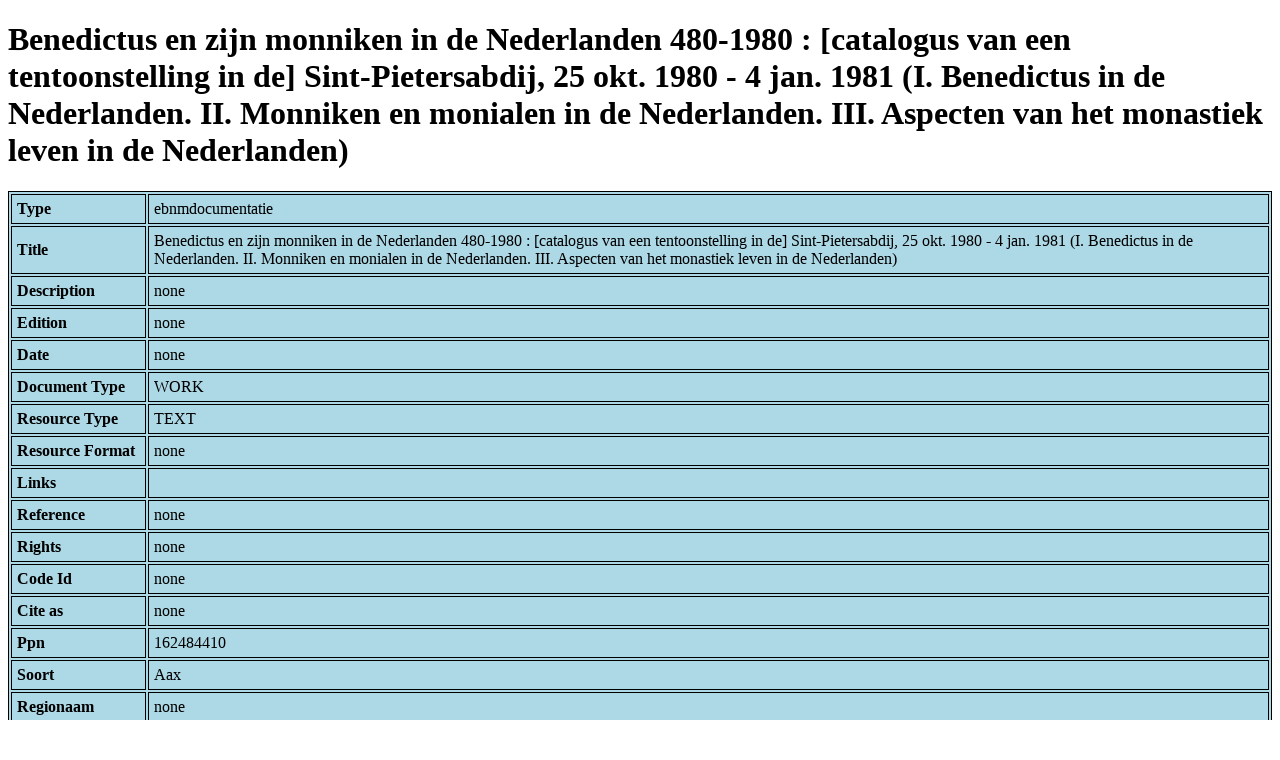

--- FILE ---
content_type: text/html; charset=UTF-8
request_url: https://bnm-i.huygens.knaw.nl/api/domain/ebnmdocumentatie/DOCU000000004872
body_size: 1939
content:
<!DOCTYPE html>
<html>
<head>
<meta charset="UTF-8">
<link rel="stylesheet" type="text/css" href="https://bnm-i.huygens.knaw.nl/api/static/css/static-html.css"/>
<base href="https://bnm-i.huygens.knaw.nl/api/domain/">
<title>Benedictus en zijn monniken in de Nederlanden 480-1980 : [catalogus van een tentoonstelling in de] Sint-Pietersabdij, 25 okt. 1980 - 4 jan. 1981 (I. Benedictus in de Nederlanden. II. Monniken en monialen in de Nederlanden. III. Aspecten van het monastiek leven in de Nederlanden)</title>
</head>
<body>
<h1>Benedictus en zijn monniken in de Nederlanden 480-1980 : [catalogus van een tentoonstelling in de] Sint-Pietersabdij, 25 okt. 1980 - 4 jan. 1981 (I. Benedictus in de Nederlanden. II. Monniken en monialen in de Nederlanden. III. Aspecten van het monastiek leven in de Nederlanden)</h1><table>
<tr><th>Type</th><td>ebnmdocumentatie</td></tr>
<tr><th>Title</th><td>Benedictus en zijn monniken in de Nederlanden 480-1980 : [catalogus van een tentoonstelling in de] Sint-Pietersabdij, 25 okt. 1980 - 4 jan. 1981 (I. Benedictus in de Nederlanden. II. Monniken en monialen in de Nederlanden. III. Aspecten van het monastiek leven in de Nederlanden)</td></tr>
<tr><th>Description</th><td>none</td></tr>
<tr><th>Edition</th><td>none</td></tr>
<tr><th>Date</th><td>none</td></tr>
<tr><th>Document Type</th><td>WORK</td></tr>
<tr><th>Resource Type</th><td>TEXT</td></tr>
<tr><th>Resource Format</th><td>none</td></tr>
<tr><th>Links</th><td></td></tr>
<tr><th>Reference</th><td>none</td></tr>
<tr><th>Rights</th><td>none</td></tr>
<tr><th>Code Id</th><td>none</td></tr>
<tr><th>Cite  as</th><td>none</td></tr>
<tr><th>Ppn</th><td>162484410</td></tr>
<tr><th>Soort</th><td>Aax</td></tr>
<tr><th>Regionaam</th><td>none</td></tr>
<tr><th>Value</th><td>Benedictus en zijn monniken in de Nederlanden 480-1980 : [catalogus van een tentoonstelling in de] Sint-Pietersabdij, 25 okt. 1980 - 4 jan. 1981 (I. Benedictus in de Nederlanden. II. Monniken en monialen in de Nederlanden. III. Aspecten van het monastiek leven in de Nederlanden)</td></tr>
<tr><th>Annotatie  algemeen</th><td>none</td></tr>
<tr><th>Annotatie  bibl  ref</th><td>none</td></tr>
<tr><th>Annotatie  bibliografie</th><td>none</td></tr>
<tr><th>Annotatie  chron  rel</th><td>none</td></tr>
<tr><th>Annotatie  datering</th><td>none</td></tr>
<tr><th>Annotatie  exemplaar</th><td>none</td></tr>
<tr><th>Annotatie  exemplaar  alg</th><td>none</td></tr>
<tr><th>Annotatie  hor  rel</th><td>none</td></tr>
<tr><th>Annotatie  incipit</th><td>none</td></tr>
<tr><th>Annotatie  materiaal</th><td>Titel v.h. geheel op de rug;<br>
</td></tr>
<tr><th>Annotatie  overig</th><td>none</td></tr>
<tr><th>Annotatie  rel   gr  kl</th><td>none</td></tr>
<tr><th>Bandinformatie</th><td>none</td></tr>
<tr><th>Bnb  nr</th><td>none</td></tr>
<tr><th>Brinkman  nr</th><td>none</td></tr>
<tr><th>Ccp  nr</th><td>none</td></tr>
<tr><th>Clc</th><td>none</td></tr>
<tr><th>Clc  nr</th><td>none</td></tr>
<tr><th>Coden</th><td>none</td></tr>
<tr><th>Congres</th><td>none</td></tr>
<tr><th>Ctc  nr</th><td>none</td></tr>
<tr><th>Dewey</th><td>255.1009492;<br>
</td></tr>
<tr><th>Data  van  uitgave</th><td>none</td></tr>
<tr><th>Datering  gecodeerd</th><td>none</td></tr>
<tr><th>Db  nr</th><td>none</td></tr>
<tr><th>Deel  titel</th><td></td></tr>
<tr><th>Deelvermelding</th><td>none</td></tr>
<tr><th>Drukker</th><td>none</td></tr>
<tr><th>Drukker  ingang</th><td>none</td></tr>
<tr><th>Editieveld</th><td>none</td></tr>
<tr><th>Epn</th><td>251432165;<br>
</td></tr>
<tr><th>Frequentie</th><td>none</td></tr>
<tr><th>Frequentie  code</th><td>none</td></tr>
<tr><th>Fysieke  beschrijving</th><td>3 dl;<br>
ill,krt;<br>
25 cm;<br>
</td></tr>
<tr><th>Isbn</th><td>none</td></tr>
<tr><th>Isbn  fout</th><td>none</td></tr>
<tr><th>Isbn  volgend</th><td>none</td></tr>
<tr><th>Issn</th><td>none</td></tr>
<tr><th>Issn  fout</th><td>none</td></tr>
<tr><th>Jaar  van  uitgave</th><td>1980</td></tr>
<tr><th>Jaargang</th><td>none</td></tr>
<tr><th>Lc  nr</th><td>none</td></tr>
<tr><th>Leverancier  prod  nr</th><td>none</td></tr>
<tr><th>Nlm</th><td>none</td></tr>
<tr><th>Nur</th><td>none</td></tr>
<tr><th>Opm  bibl  lokaal</th><td>none</td></tr>
<tr><th>Other  title</th><td>none</td></tr>
<tr><th>Sectie  titel</th><td>none</td></tr>
<tr><th>Selectie  sleutel</th><td>A--2;<br>
15-10-97;<br>
</td></tr>
<tr><th>Signalementcode</th><td>none</td></tr>
<tr><th>Siso</th><td>none</td></tr>
<tr><th>Siso  oud</th><td>none</td></tr>
<tr><th>Sorteerveld</th><td>21980;<br>
</td></tr>
<tr><th>Swets  nr</th><td>none</td></tr>
<tr><th>Taalcatalogisering</th><td>none</td></tr>
<tr><th>Tussen  titel</th><td>none</td></tr>
<tr><th>Type  drager</th><td>none</td></tr>
<tr><th>Type  inhoud</th><td>none</td></tr>
<tr><th>Type  medium</th><td>none</td></tr>
<tr><th>Udc</th><td>none</td></tr>
<tr><th>Uitgever</th><td>Gent ;<br>
</td></tr>
<tr><th>Uitgever  volgend</th><td>none</td></tr>
<tr><th>Unesco  rubr</th><td>none</td></tr>
<tr><th>Uniforme  titel</th><td>none</td></tr>
<tr><th>Title Extra Info</th><td></td></tr>
<tr><th>Id</th><td>DOCU000000004872</td></tr>
<tr><th>Rev</th><td>1</td></tr>
<tr><th>Created</th><td><table>
<tr><th>Time Stamp</th><td> 1424335062298</td></tr>
<tr><th>User Id</th><td>importer</td></tr>
<tr><th>Vre Id</th><td>ebnm</td></tr>
</table></td></tr>
<tr><th>Modified</th><td><table>
<tr><th>Time Stamp</th><td> 1424335062298</td></tr>
<tr><th>User Id</th><td>importer</td></tr>
<tr><th>Vre Id</th><td>ebnm</td></tr>
</table></td></tr>
<tr><th>Pid</th><td>http://hdl.handle.net/11240/15a700dd-09fe-4f5d-a6ba-65c53b9de2d6</td></tr>
<tr><th>Deleted</th><td>no</td></tr>
<tr><th>Relation Count</th><td> 4</td></tr>
<tr><th>Properties</th><td><table>
</table></td></tr>
<tr><th>Relations</th><td><table>
<tr><th>Documentation  has  institute</th><td><table>
<tr><th>Type</th><td>ebnmlexicon</td></tr>
<tr><th>Id</th><td>LEXI000000010721</td></tr>
<tr><th>Path</th><td><a href="ebnmlexicons/LEXI000000010721">domain/ebnmlexicons/LEXI000000010721</a></td></tr>
<tr><th>Display Name</th><td>Centrum voor kunst en cultuur</td></tr>
<tr><th>Relation Id</th><td>RELA000000019123</td></tr>
<tr><th>Accepted</th><td>yes</td></tr>
<tr><th>Rev</th><td> 1</td></tr>
<tr><th>Pre Text</th><td>none</td></tr>
<tr><th>Post Text</th><td>none</td></tr>
<tr><th>Ref Type</th><td>ebnmlexicon_institute</td></tr>
<tr><th>Relation Type Id</th><td>RELT000000000043</td></tr>
<tr><th>Order</th><td> 0</td></tr>
</table>
<table>
<tr><th>Type</th><td>ebnmlexicon</td></tr>
<tr><th>Id</th><td>LEXI000000010722</td></tr>
<tr><th>Path</th><td><a href="ebnmlexicons/LEXI000000010722">domain/ebnmlexicons/LEXI000000010722</a></td></tr>
<tr><th>Display Name</th><td>Sint-Pietersabdij Gent</td></tr>
<tr><th>Relation Id</th><td>RELA000000019125</td></tr>
<tr><th>Accepted</th><td>yes</td></tr>
<tr><th>Rev</th><td> 1</td></tr>
<tr><th>Pre Text</th><td>none</td></tr>
<tr><th>Post Text</th><td>none</td></tr>
<tr><th>Ref Type</th><td>ebnmlexicon_institute</td></tr>
<tr><th>Relation Type Id</th><td>RELT000000000043</td></tr>
<tr><th>Order</th><td> 1</td></tr>
</table>
</td></tr>
<tr><th>Is  doc  in  text</th><td><table>
<tr><th>Type</th><td>ebnmtekst</td></tr>
<tr><th>Id</th><td>TEXT000000022647</td></tr>
<tr><th>Path</th><td><a href="ebnmteksten/TEXT000000022647">domain/ebnmteksten/TEXT000000022647</a></td></tr>
<tr><th>Display Name</th><td>Vita Benedicti abbatis in aeteri lege figurata et per dictores nove legis approbata. In latino gallico teutonica et pictura per manus fratris Johannis de Stabulis Sancti Laurentii Leodiensis monasterii scripta et depicta, anno M.CCCC.XXXII</td></tr>
<tr><th>Relation Id</th><td>RELA000000310537</td></tr>
<tr><th>Accepted</th><td>yes</td></tr>
<tr><th>Rev</th><td> 1</td></tr>
<tr><th>Pre Text</th><td>none</td></tr>
<tr><th>Post Text</th><td>, dl.I, nr.7.</td></tr>
<tr><th>Ref Type</th><td>ebnmtekst</td></tr>
<tr><th>Relation Type Id</th><td>RELT000000000024</td></tr>
<tr><th>Order</th><td> 1</td></tr>
</table>
</td></tr>
<tr><th>Is  doc  of  textdrager</th><td><table>
<tr><th>Type</th><td>ebnmtekstdrager</td></tr>
<tr><th>Id</th><td>TDRA000000009323</td></tr>
<tr><th>Path</th><td><a href="ebnmtekstdragers/TDRA000000009323">domain/ebnmtekstdragers/TDRA000000009323</a></td></tr>
<tr><th>Display Name</th><td>CHANTILLY, MC : 1401</td></tr>
<tr><th>Relation Id</th><td>RELA000000142001</td></tr>
<tr><th>Accepted</th><td>yes</td></tr>
<tr><th>Rev</th><td> 1</td></tr>
<tr><th>Pre Text</th><td>none</td></tr>
<tr><th>Post Text</th><td>, dl.I, nr.7; </td></tr>
<tr><th>Ref Type</th><td>ebnmtekstdrager</td></tr>
<tr><th>Relation Type Id</th><td>RELT000000000015</td></tr>
<tr><th>Order</th><td> 2</td></tr>
</table>
</td></tr>
</table></td></tr>
<tr><th>Annotatie  inhoud</th><td>none</td></tr>
<tr><th>Label</th><td>Benedictus en zijn monniken in de Nederlanden 480-1980 : [catalogus van een tentoonstelling in de] Sint-Pietersabdij, 25 okt. 1980 - 4 jan. 1981 (I. Benedictus in de Nederlanden. II. Monniken en monialen in de Nederlanden. III. Aspecten van het monastiek leven in de Nederlanden)</td></tr>
<tr><th>Variation Refs</th><td><a href="documents/DOCU000000004872">documents</a><br/><a href="ebnmdocumentatie/DOCU000000004872">ebnmdocumentatie</a><br/></td></tr>
</table>
</body>
</html>
